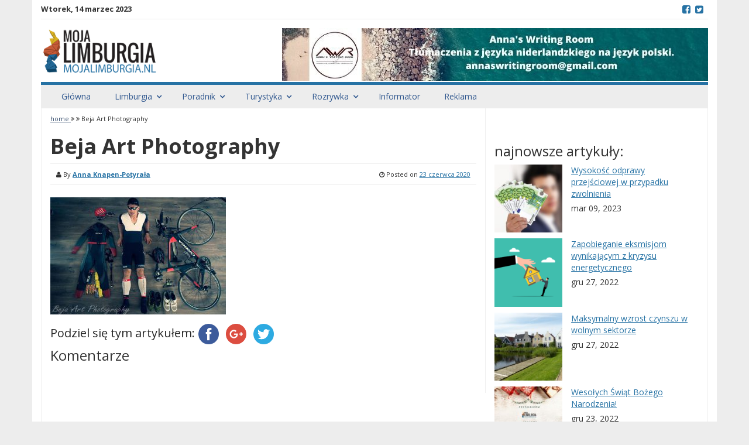

--- FILE ---
content_type: text/html; charset=UTF-8
request_url: https://mojalimburgia.nl/adrian-kostera-ukonczyl-najdluzszy-duathlon-na-swiecie/73187690_1019406411732532_6571644707019948032_n/
body_size: 12313
content:
<!DOCTYPE html>
<html lang="pl-PL"
xmlns:fb="http://ogp.me/ns/fb#">
<head>
<meta charset="UTF-8">
<meta name="viewport" content="width=device-width, initial-scale=1">
<link rel="profile" href="http://gmpg.org/xfn/11">
<link rel="pingback" href="https://mojalimburgia.nl/xmlrpc.php">
<meta name='robots' content='index, follow, max-image-preview:large, max-snippet:-1, max-video-preview:-1' />
<!-- This site is optimized with the Yoast SEO plugin v20.2.1 - https://yoast.com/wordpress/plugins/seo/ -->
<title>Beja Art Photography - Moja Limburgia</title>
<link rel="canonical" href="https://mojalimburgia.nl/adrian-kostera-ukonczyl-najdluzszy-duathlon-na-swiecie/73187690_1019406411732532_6571644707019948032_n/" />
<meta property="og:locale" content="pl_PL" />
<meta property="og:type" content="article" />
<meta property="og:title" content="Beja Art Photography - Moja Limburgia" />
<meta property="og:description" content="Adrian Kostera. Foto: Beja Art Photography" />
<meta property="og:url" content="https://mojalimburgia.nl/adrian-kostera-ukonczyl-najdluzszy-duathlon-na-swiecie/73187690_1019406411732532_6571644707019948032_n/" />
<meta property="og:site_name" content="Moja Limburgia" />
<meta property="article:publisher" content="https://www.facebook.com/MojaLimburgia/" />
<meta property="article:modified_time" content="2020-06-23T10:27:57+00:00" />
<meta property="og:image" content="https://mojalimburgia.nl/adrian-kostera-ukonczyl-najdluzszy-duathlon-na-swiecie/73187690_1019406411732532_6571644707019948032_n" />
<meta property="og:image:width" content="960" />
<meta property="og:image:height" content="640" />
<meta property="og:image:type" content="image/jpeg" />
<meta name="twitter:card" content="summary_large_image" />
<meta name="twitter:site" content="@mojalimburgia" />
<script type="application/ld+json" class="yoast-schema-graph">{"@context":"https://schema.org","@graph":[{"@type":"WebPage","@id":"https://mojalimburgia.nl/adrian-kostera-ukonczyl-najdluzszy-duathlon-na-swiecie/73187690_1019406411732532_6571644707019948032_n/","url":"https://mojalimburgia.nl/adrian-kostera-ukonczyl-najdluzszy-duathlon-na-swiecie/73187690_1019406411732532_6571644707019948032_n/","name":"Beja Art Photography - Moja Limburgia","isPartOf":{"@id":"https://mojalimburgia.nl/#website"},"primaryImageOfPage":{"@id":"https://mojalimburgia.nl/adrian-kostera-ukonczyl-najdluzszy-duathlon-na-swiecie/73187690_1019406411732532_6571644707019948032_n/#primaryimage"},"image":{"@id":"https://mojalimburgia.nl/adrian-kostera-ukonczyl-najdluzszy-duathlon-na-swiecie/73187690_1019406411732532_6571644707019948032_n/#primaryimage"},"thumbnailUrl":"https://mojalimburgia.nl/wp-content/uploads/2020/06/73187690_1019406411732532_6571644707019948032_n.jpg","datePublished":"2020-06-23T10:27:20+00:00","dateModified":"2020-06-23T10:27:57+00:00","breadcrumb":{"@id":"https://mojalimburgia.nl/adrian-kostera-ukonczyl-najdluzszy-duathlon-na-swiecie/73187690_1019406411732532_6571644707019948032_n/#breadcrumb"},"inLanguage":"pl-PL","potentialAction":[{"@type":"ReadAction","target":["https://mojalimburgia.nl/adrian-kostera-ukonczyl-najdluzszy-duathlon-na-swiecie/73187690_1019406411732532_6571644707019948032_n/"]}]},{"@type":"ImageObject","inLanguage":"pl-PL","@id":"https://mojalimburgia.nl/adrian-kostera-ukonczyl-najdluzszy-duathlon-na-swiecie/73187690_1019406411732532_6571644707019948032_n/#primaryimage","url":"https://mojalimburgia.nl/wp-content/uploads/2020/06/73187690_1019406411732532_6571644707019948032_n.jpg","contentUrl":"https://mojalimburgia.nl/wp-content/uploads/2020/06/73187690_1019406411732532_6571644707019948032_n.jpg","width":960,"height":640,"caption":"Adrian Kostera. Foto: Beja Art Photography"},{"@type":"BreadcrumbList","@id":"https://mojalimburgia.nl/adrian-kostera-ukonczyl-najdluzszy-duathlon-na-swiecie/73187690_1019406411732532_6571644707019948032_n/#breadcrumb","itemListElement":[{"@type":"ListItem","position":1,"name":"Strona główna","item":"https://mojalimburgia.nl/"},{"@type":"ListItem","position":2,"name":"Adrian Kostera ukończył najdłuższy duathlon na świecie","item":"https://mojalimburgia.nl/adrian-kostera-ukonczyl-najdluzszy-duathlon-na-swiecie/"},{"@type":"ListItem","position":3,"name":"Beja Art Photography"}]},{"@type":"WebSite","@id":"https://mojalimburgia.nl/#website","url":"https://mojalimburgia.nl/","name":"Moja Limburgia","description":"Polska strona Limburgii","publisher":{"@id":"https://mojalimburgia.nl/#organization"},"potentialAction":[{"@type":"SearchAction","target":{"@type":"EntryPoint","urlTemplate":"https://mojalimburgia.nl/?s={search_term_string}"},"query-input":"required name=search_term_string"}],"inLanguage":"pl-PL"},{"@type":"Organization","@id":"https://mojalimburgia.nl/#organization","name":"Moja Limburgia","url":"https://mojalimburgia.nl/","logo":{"@type":"ImageObject","inLanguage":"pl-PL","@id":"https://mojalimburgia.nl/#/schema/logo/image/","url":"https://mojalimburgia.nl/wp-content/uploads/2017/12/limburgiaLogo.png","contentUrl":"https://mojalimburgia.nl/wp-content/uploads/2017/12/limburgiaLogo.png","width":240,"height":92,"caption":"Moja Limburgia"},"image":{"@id":"https://mojalimburgia.nl/#/schema/logo/image/"},"sameAs":["https://www.facebook.com/MojaLimburgia/","https://twitter.com/mojalimburgia"]}]}</script>
<!-- / Yoast SEO plugin. -->
<link rel='dns-prefetch' href='//ws.sharethis.com' />
<link rel='dns-prefetch' href='//fonts.googleapis.com' />
<link rel="alternate" type="application/rss+xml" title="Moja Limburgia &raquo; Kanał z wpisami" href="https://mojalimburgia.nl/feed/" />
<link rel="alternate" type="application/rss+xml" title="Moja Limburgia &raquo; Kanał z komentarzami" href="https://mojalimburgia.nl/comments/feed/" />
<!-- This site uses the Google Analytics by MonsterInsights plugin v8.12.1 - Using Analytics tracking - https://www.monsterinsights.com/ -->
<script
src="//www.googletagmanager.com/gtag/js?id=UA-152852604-1"  data-cfasync="false" data-wpfc-render="false" type="text/javascript" async></script>
<script data-cfasync="false" data-wpfc-render="false" type="text/javascript">
var mi_version = '8.12.1';
var mi_track_user = true;
var mi_no_track_reason = '';
var disableStrs = [
'ga-disable-UA-152852604-1',
];
/* Function to detect opted out users */
function __gtagTrackerIsOptedOut() {
for (var index = 0; index < disableStrs.length; index++) {
if (document.cookie.indexOf(disableStrs[index] + '=true') > -1) {
return true;
}
}
return false;
}
/* Disable tracking if the opt-out cookie exists. */
if (__gtagTrackerIsOptedOut()) {
for (var index = 0; index < disableStrs.length; index++) {
window[disableStrs[index]] = true;
}
}
/* Opt-out function */
function __gtagTrackerOptout() {
for (var index = 0; index < disableStrs.length; index++) {
document.cookie = disableStrs[index] + '=true; expires=Thu, 31 Dec 2099 23:59:59 UTC; path=/';
window[disableStrs[index]] = true;
}
}
if ('undefined' === typeof gaOptout) {
function gaOptout() {
__gtagTrackerOptout();
}
}
window.dataLayer = window.dataLayer || [];
window.MonsterInsightsDualTracker = {
helpers: {},
trackers: {},
};
if (mi_track_user) {
function __gtagDataLayer() {
dataLayer.push(arguments);
}
function __gtagTracker(type, name, parameters) {
if (!parameters) {
parameters = {};
}
if (parameters.send_to) {
__gtagDataLayer.apply(null, arguments);
return;
}
if (type === 'event') {
parameters.send_to = monsterinsights_frontend.ua;
__gtagDataLayer(type, name, parameters);
} else {
__gtagDataLayer.apply(null, arguments);
}
}
__gtagTracker('js', new Date());
__gtagTracker('set', {
'developer_id.dZGIzZG': true,
});
__gtagTracker('config', 'UA-152852604-1', {"forceSSL":"true"} );
window.gtag = __gtagTracker;										(function () {
/* https://developers.google.com/analytics/devguides/collection/analyticsjs/ */
/* ga and __gaTracker compatibility shim. */
var noopfn = function () {
return null;
};
var newtracker = function () {
return new Tracker();
};
var Tracker = function () {
return null;
};
var p = Tracker.prototype;
p.get = noopfn;
p.set = noopfn;
p.send = function () {
var args = Array.prototype.slice.call(arguments);
args.unshift('send');
__gaTracker.apply(null, args);
};
var __gaTracker = function () {
var len = arguments.length;
if (len === 0) {
return;
}
var f = arguments[len - 1];
if (typeof f !== 'object' || f === null || typeof f.hitCallback !== 'function') {
if ('send' === arguments[0]) {
var hitConverted, hitObject = false, action;
if ('event' === arguments[1]) {
if ('undefined' !== typeof arguments[3]) {
hitObject = {
'eventAction': arguments[3],
'eventCategory': arguments[2],
'eventLabel': arguments[4],
'value': arguments[5] ? arguments[5] : 1,
}
}
}
if ('pageview' === arguments[1]) {
if ('undefined' !== typeof arguments[2]) {
hitObject = {
'eventAction': 'page_view',
'page_path': arguments[2],
}
}
}
if (typeof arguments[2] === 'object') {
hitObject = arguments[2];
}
if (typeof arguments[5] === 'object') {
Object.assign(hitObject, arguments[5]);
}
if ('undefined' !== typeof arguments[1].hitType) {
hitObject = arguments[1];
if ('pageview' === hitObject.hitType) {
hitObject.eventAction = 'page_view';
}
}
if (hitObject) {
action = 'timing' === arguments[1].hitType ? 'timing_complete' : hitObject.eventAction;
hitConverted = mapArgs(hitObject);
__gtagTracker('event', action, hitConverted);
}
}
return;
}
function mapArgs(args) {
var arg, hit = {};
var gaMap = {
'eventCategory': 'event_category',
'eventAction': 'event_action',
'eventLabel': 'event_label',
'eventValue': 'event_value',
'nonInteraction': 'non_interaction',
'timingCategory': 'event_category',
'timingVar': 'name',
'timingValue': 'value',
'timingLabel': 'event_label',
'page': 'page_path',
'location': 'page_location',
'title': 'page_title',
};
for (arg in args) {
if (!(!args.hasOwnProperty(arg) || !gaMap.hasOwnProperty(arg))) {
hit[gaMap[arg]] = args[arg];
} else {
hit[arg] = args[arg];
}
}
return hit;
}
try {
f.hitCallback();
} catch (ex) {
}
};
__gaTracker.create = newtracker;
__gaTracker.getByName = newtracker;
__gaTracker.getAll = function () {
return [];
};
__gaTracker.remove = noopfn;
__gaTracker.loaded = true;
window['__gaTracker'] = __gaTracker;
})();
} else {
console.log("");
(function () {
function __gtagTracker() {
return null;
}
window['__gtagTracker'] = __gtagTracker;
window['gtag'] = __gtagTracker;
})();
}
</script>
<!-- / Google Analytics by MonsterInsights -->
<script type="text/javascript">
window._wpemojiSettings = {"baseUrl":"https:\/\/s.w.org\/images\/core\/emoji\/14.0.0\/72x72\/","ext":".png","svgUrl":"https:\/\/s.w.org\/images\/core\/emoji\/14.0.0\/svg\/","svgExt":".svg","source":{"concatemoji":"https:\/\/mojalimburgia.nl\/wp-includes\/js\/wp-emoji-release.min.js?ver=6.1.1"}};
/*! This file is auto-generated */
!function(e,a,t){var n,r,o,i=a.createElement("canvas"),p=i.getContext&&i.getContext("2d");function s(e,t){var a=String.fromCharCode,e=(p.clearRect(0,0,i.width,i.height),p.fillText(a.apply(this,e),0,0),i.toDataURL());return p.clearRect(0,0,i.width,i.height),p.fillText(a.apply(this,t),0,0),e===i.toDataURL()}function c(e){var t=a.createElement("script");t.src=e,t.defer=t.type="text/javascript",a.getElementsByTagName("head")[0].appendChild(t)}for(o=Array("flag","emoji"),t.supports={everything:!0,everythingExceptFlag:!0},r=0;r<o.length;r++)t.supports[o[r]]=function(e){if(p&&p.fillText)switch(p.textBaseline="top",p.font="600 32px Arial",e){case"flag":return s([127987,65039,8205,9895,65039],[127987,65039,8203,9895,65039])?!1:!s([55356,56826,55356,56819],[55356,56826,8203,55356,56819])&&!s([55356,57332,56128,56423,56128,56418,56128,56421,56128,56430,56128,56423,56128,56447],[55356,57332,8203,56128,56423,8203,56128,56418,8203,56128,56421,8203,56128,56430,8203,56128,56423,8203,56128,56447]);case"emoji":return!s([129777,127995,8205,129778,127999],[129777,127995,8203,129778,127999])}return!1}(o[r]),t.supports.everything=t.supports.everything&&t.supports[o[r]],"flag"!==o[r]&&(t.supports.everythingExceptFlag=t.supports.everythingExceptFlag&&t.supports[o[r]]);t.supports.everythingExceptFlag=t.supports.everythingExceptFlag&&!t.supports.flag,t.DOMReady=!1,t.readyCallback=function(){t.DOMReady=!0},t.supports.everything||(n=function(){t.readyCallback()},a.addEventListener?(a.addEventListener("DOMContentLoaded",n,!1),e.addEventListener("load",n,!1)):(e.attachEvent("onload",n),a.attachEvent("onreadystatechange",function(){"complete"===a.readyState&&t.readyCallback()})),(e=t.source||{}).concatemoji?c(e.concatemoji):e.wpemoji&&e.twemoji&&(c(e.twemoji),c(e.wpemoji)))}(window,document,window._wpemojiSettings);
</script>
<!-- mojalimburgia.nl is managing ads with Advanced Ads --><script data-wpfc-render="false" id="mojal-ready">
window.advanced_ads_ready=function(e,a){a=a||"complete";var d=function(e){return"interactive"===a?"loading"!==e:"complete"===e};d(document.readyState)?e():document.addEventListener("readystatechange",(function(a){d(a.target.readyState)&&e()}),{once:"interactive"===a})},window.advanced_ads_ready_queue=window.advanced_ads_ready_queue||[];		</script>
<style type="text/css">
img.wp-smiley,
img.emoji {
display: inline !important;
border: none !important;
box-shadow: none !important;
height: 1em !important;
width: 1em !important;
margin: 0 0.07em !important;
vertical-align: -0.1em !important;
background: none !important;
padding: 0 !important;
}
</style>
<!-- <link rel='stylesheet' id='wp-block-library-css' href='https://mojalimburgia.nl/wp-includes/css/dist/block-library/style.min.css?ver=6.1.1' type='text/css' media='all' /> -->
<!-- <link rel='stylesheet' id='classic-theme-styles-css' href='https://mojalimburgia.nl/wp-includes/css/classic-themes.min.css?ver=1' type='text/css' media='all' /> -->
<link rel="stylesheet" type="text/css" href="//mojalimburgia.nl/wp-content/cache/wpfc-minified/lkyfccd9/c3y65.css" media="all"/>
<style id='global-styles-inline-css' type='text/css'>
body{--wp--preset--color--black: #000000;--wp--preset--color--cyan-bluish-gray: #abb8c3;--wp--preset--color--white: #ffffff;--wp--preset--color--pale-pink: #f78da7;--wp--preset--color--vivid-red: #cf2e2e;--wp--preset--color--luminous-vivid-orange: #ff6900;--wp--preset--color--luminous-vivid-amber: #fcb900;--wp--preset--color--light-green-cyan: #7bdcb5;--wp--preset--color--vivid-green-cyan: #00d084;--wp--preset--color--pale-cyan-blue: #8ed1fc;--wp--preset--color--vivid-cyan-blue: #0693e3;--wp--preset--color--vivid-purple: #9b51e0;--wp--preset--gradient--vivid-cyan-blue-to-vivid-purple: linear-gradient(135deg,rgba(6,147,227,1) 0%,rgb(155,81,224) 100%);--wp--preset--gradient--light-green-cyan-to-vivid-green-cyan: linear-gradient(135deg,rgb(122,220,180) 0%,rgb(0,208,130) 100%);--wp--preset--gradient--luminous-vivid-amber-to-luminous-vivid-orange: linear-gradient(135deg,rgba(252,185,0,1) 0%,rgba(255,105,0,1) 100%);--wp--preset--gradient--luminous-vivid-orange-to-vivid-red: linear-gradient(135deg,rgba(255,105,0,1) 0%,rgb(207,46,46) 100%);--wp--preset--gradient--very-light-gray-to-cyan-bluish-gray: linear-gradient(135deg,rgb(238,238,238) 0%,rgb(169,184,195) 100%);--wp--preset--gradient--cool-to-warm-spectrum: linear-gradient(135deg,rgb(74,234,220) 0%,rgb(151,120,209) 20%,rgb(207,42,186) 40%,rgb(238,44,130) 60%,rgb(251,105,98) 80%,rgb(254,248,76) 100%);--wp--preset--gradient--blush-light-purple: linear-gradient(135deg,rgb(255,206,236) 0%,rgb(152,150,240) 100%);--wp--preset--gradient--blush-bordeaux: linear-gradient(135deg,rgb(254,205,165) 0%,rgb(254,45,45) 50%,rgb(107,0,62) 100%);--wp--preset--gradient--luminous-dusk: linear-gradient(135deg,rgb(255,203,112) 0%,rgb(199,81,192) 50%,rgb(65,88,208) 100%);--wp--preset--gradient--pale-ocean: linear-gradient(135deg,rgb(255,245,203) 0%,rgb(182,227,212) 50%,rgb(51,167,181) 100%);--wp--preset--gradient--electric-grass: linear-gradient(135deg,rgb(202,248,128) 0%,rgb(113,206,126) 100%);--wp--preset--gradient--midnight: linear-gradient(135deg,rgb(2,3,129) 0%,rgb(40,116,252) 100%);--wp--preset--duotone--dark-grayscale: url('#wp-duotone-dark-grayscale');--wp--preset--duotone--grayscale: url('#wp-duotone-grayscale');--wp--preset--duotone--purple-yellow: url('#wp-duotone-purple-yellow');--wp--preset--duotone--blue-red: url('#wp-duotone-blue-red');--wp--preset--duotone--midnight: url('#wp-duotone-midnight');--wp--preset--duotone--magenta-yellow: url('#wp-duotone-magenta-yellow');--wp--preset--duotone--purple-green: url('#wp-duotone-purple-green');--wp--preset--duotone--blue-orange: url('#wp-duotone-blue-orange');--wp--preset--font-size--small: 13px;--wp--preset--font-size--medium: 20px;--wp--preset--font-size--large: 36px;--wp--preset--font-size--x-large: 42px;--wp--preset--spacing--20: 0.44rem;--wp--preset--spacing--30: 0.67rem;--wp--preset--spacing--40: 1rem;--wp--preset--spacing--50: 1.5rem;--wp--preset--spacing--60: 2.25rem;--wp--preset--spacing--70: 3.38rem;--wp--preset--spacing--80: 5.06rem;}:where(.is-layout-flex){gap: 0.5em;}body .is-layout-flow > .alignleft{float: left;margin-inline-start: 0;margin-inline-end: 2em;}body .is-layout-flow > .alignright{float: right;margin-inline-start: 2em;margin-inline-end: 0;}body .is-layout-flow > .aligncenter{margin-left: auto !important;margin-right: auto !important;}body .is-layout-constrained > .alignleft{float: left;margin-inline-start: 0;margin-inline-end: 2em;}body .is-layout-constrained > .alignright{float: right;margin-inline-start: 2em;margin-inline-end: 0;}body .is-layout-constrained > .aligncenter{margin-left: auto !important;margin-right: auto !important;}body .is-layout-constrained > :where(:not(.alignleft):not(.alignright):not(.alignfull)){max-width: var(--wp--style--global--content-size);margin-left: auto !important;margin-right: auto !important;}body .is-layout-constrained > .alignwide{max-width: var(--wp--style--global--wide-size);}body .is-layout-flex{display: flex;}body .is-layout-flex{flex-wrap: wrap;align-items: center;}body .is-layout-flex > *{margin: 0;}:where(.wp-block-columns.is-layout-flex){gap: 2em;}.has-black-color{color: var(--wp--preset--color--black) !important;}.has-cyan-bluish-gray-color{color: var(--wp--preset--color--cyan-bluish-gray) !important;}.has-white-color{color: var(--wp--preset--color--white) !important;}.has-pale-pink-color{color: var(--wp--preset--color--pale-pink) !important;}.has-vivid-red-color{color: var(--wp--preset--color--vivid-red) !important;}.has-luminous-vivid-orange-color{color: var(--wp--preset--color--luminous-vivid-orange) !important;}.has-luminous-vivid-amber-color{color: var(--wp--preset--color--luminous-vivid-amber) !important;}.has-light-green-cyan-color{color: var(--wp--preset--color--light-green-cyan) !important;}.has-vivid-green-cyan-color{color: var(--wp--preset--color--vivid-green-cyan) !important;}.has-pale-cyan-blue-color{color: var(--wp--preset--color--pale-cyan-blue) !important;}.has-vivid-cyan-blue-color{color: var(--wp--preset--color--vivid-cyan-blue) !important;}.has-vivid-purple-color{color: var(--wp--preset--color--vivid-purple) !important;}.has-black-background-color{background-color: var(--wp--preset--color--black) !important;}.has-cyan-bluish-gray-background-color{background-color: var(--wp--preset--color--cyan-bluish-gray) !important;}.has-white-background-color{background-color: var(--wp--preset--color--white) !important;}.has-pale-pink-background-color{background-color: var(--wp--preset--color--pale-pink) !important;}.has-vivid-red-background-color{background-color: var(--wp--preset--color--vivid-red) !important;}.has-luminous-vivid-orange-background-color{background-color: var(--wp--preset--color--luminous-vivid-orange) !important;}.has-luminous-vivid-amber-background-color{background-color: var(--wp--preset--color--luminous-vivid-amber) !important;}.has-light-green-cyan-background-color{background-color: var(--wp--preset--color--light-green-cyan) !important;}.has-vivid-green-cyan-background-color{background-color: var(--wp--preset--color--vivid-green-cyan) !important;}.has-pale-cyan-blue-background-color{background-color: var(--wp--preset--color--pale-cyan-blue) !important;}.has-vivid-cyan-blue-background-color{background-color: var(--wp--preset--color--vivid-cyan-blue) !important;}.has-vivid-purple-background-color{background-color: var(--wp--preset--color--vivid-purple) !important;}.has-black-border-color{border-color: var(--wp--preset--color--black) !important;}.has-cyan-bluish-gray-border-color{border-color: var(--wp--preset--color--cyan-bluish-gray) !important;}.has-white-border-color{border-color: var(--wp--preset--color--white) !important;}.has-pale-pink-border-color{border-color: var(--wp--preset--color--pale-pink) !important;}.has-vivid-red-border-color{border-color: var(--wp--preset--color--vivid-red) !important;}.has-luminous-vivid-orange-border-color{border-color: var(--wp--preset--color--luminous-vivid-orange) !important;}.has-luminous-vivid-amber-border-color{border-color: var(--wp--preset--color--luminous-vivid-amber) !important;}.has-light-green-cyan-border-color{border-color: var(--wp--preset--color--light-green-cyan) !important;}.has-vivid-green-cyan-border-color{border-color: var(--wp--preset--color--vivid-green-cyan) !important;}.has-pale-cyan-blue-border-color{border-color: var(--wp--preset--color--pale-cyan-blue) !important;}.has-vivid-cyan-blue-border-color{border-color: var(--wp--preset--color--vivid-cyan-blue) !important;}.has-vivid-purple-border-color{border-color: var(--wp--preset--color--vivid-purple) !important;}.has-vivid-cyan-blue-to-vivid-purple-gradient-background{background: var(--wp--preset--gradient--vivid-cyan-blue-to-vivid-purple) !important;}.has-light-green-cyan-to-vivid-green-cyan-gradient-background{background: var(--wp--preset--gradient--light-green-cyan-to-vivid-green-cyan) !important;}.has-luminous-vivid-amber-to-luminous-vivid-orange-gradient-background{background: var(--wp--preset--gradient--luminous-vivid-amber-to-luminous-vivid-orange) !important;}.has-luminous-vivid-orange-to-vivid-red-gradient-background{background: var(--wp--preset--gradient--luminous-vivid-orange-to-vivid-red) !important;}.has-very-light-gray-to-cyan-bluish-gray-gradient-background{background: var(--wp--preset--gradient--very-light-gray-to-cyan-bluish-gray) !important;}.has-cool-to-warm-spectrum-gradient-background{background: var(--wp--preset--gradient--cool-to-warm-spectrum) !important;}.has-blush-light-purple-gradient-background{background: var(--wp--preset--gradient--blush-light-purple) !important;}.has-blush-bordeaux-gradient-background{background: var(--wp--preset--gradient--blush-bordeaux) !important;}.has-luminous-dusk-gradient-background{background: var(--wp--preset--gradient--luminous-dusk) !important;}.has-pale-ocean-gradient-background{background: var(--wp--preset--gradient--pale-ocean) !important;}.has-electric-grass-gradient-background{background: var(--wp--preset--gradient--electric-grass) !important;}.has-midnight-gradient-background{background: var(--wp--preset--gradient--midnight) !important;}.has-small-font-size{font-size: var(--wp--preset--font-size--small) !important;}.has-medium-font-size{font-size: var(--wp--preset--font-size--medium) !important;}.has-large-font-size{font-size: var(--wp--preset--font-size--large) !important;}.has-x-large-font-size{font-size: var(--wp--preset--font-size--x-large) !important;}
.wp-block-navigation a:where(:not(.wp-element-button)){color: inherit;}
:where(.wp-block-columns.is-layout-flex){gap: 2em;}
.wp-block-pullquote{font-size: 1.5em;line-height: 1.6;}
</style>
<!-- <link rel='stylesheet' id='awesome-weather-css' href='https://mojalimburgia.nl/wp-content/plugins/awesome-weather/awesome-weather.css?ver=6.1.1' type='text/css' media='all' /> -->
<link rel="stylesheet" type="text/css" href="//mojalimburgia.nl/wp-content/cache/wpfc-minified/2engmll5/g4zrw.css" media="all"/>
<style id='awesome-weather-inline-css' type='text/css'>
.awesome-weather-wrap { font-family: 'Open Sans', sans-serif; font-weight: 400; font-size: 14px; line-height: 14px; }
</style>
<link rel='stylesheet' id='opensans-googlefont-css' href='//fonts.googleapis.com/css?family=Open+Sans%3A400&#038;ver=6.1.1' type='text/css' media='all' />
<!-- <link rel='stylesheet' id='contact-form-7-css' href='https://mojalimburgia.nl/wp-content/plugins/contact-form-7/includes/css/styles.css?ver=5.7.4' type='text/css' media='all' /> -->
<!-- <link rel='stylesheet' id='wpsl-styles-css' href='https://mojalimburgia.nl/wp-content/plugins/wp-store-locator/css/styles.min.css?ver=2.2.236' type='text/css' media='all' /> -->
<link rel="stylesheet" type="text/css" href="//mojalimburgia.nl/wp-content/cache/wpfc-minified/moz0s1cg/6kmxc.css" media="all"/>
<link rel='stylesheet' id='smart-magazine-google-font-css' href='//fonts.googleapis.com/css?family=Open+Sans%3A300%2C300i%2C400%2C400i%2C600%2C600i%2C700%2C800&#038;subset=latin-ext&#038;ver=6.1.1' type='text/css' media='all' />
<!-- <link rel='stylesheet' id='smart-magazine-bootstrap-css' href='https://mojalimburgia.nl/wp-content/themes/limburgia/assets/css/bootstrap.min.css?ver=6.1.1' type='text/css' media='all' /> -->
<!-- <link rel='stylesheet' id='smart-magazine-font-awesome-css' href='https://mojalimburgia.nl/wp-content/themes/limburgia/assets/font-awesome/css/font-awesome.min.css?ver=6.1.1' type='text/css' media='all' /> -->
<!-- <link rel='stylesheet' id='smart-magazine-superfish-css' href='https://mojalimburgia.nl/wp-content/themes/limburgia/assets/js/superfish/css/superfish.css?ver=6.1.1' type='text/css' media='all' /> -->
<!-- <link rel='stylesheet' id='smart-magazine-style-css' href='https://mojalimburgia.nl/wp-content/themes/limburgia/style.css?14&#038;ver=6.1.1' type='text/css' media='all' /> -->
<link rel="stylesheet" type="text/css" href="//mojalimburgia.nl/wp-content/cache/wpfc-minified/kqfxiosn/g4zrw.css" media="all"/>
<script src='//mojalimburgia.nl/wp-content/cache/wpfc-minified/mbu9kux3/e1800.js' type="text/javascript"></script>
<!-- <script type='text/javascript' src='https://mojalimburgia.nl/wp-content/plugins/google-analytics-for-wordpress/assets/js/frontend-gtag.min.js?ver=8.12.1' id='monsterinsights-frontend-script-js'></script> -->
<script data-cfasync="false" data-wpfc-render="false" type="text/javascript" id='monsterinsights-frontend-script-js-extra'>/* <![CDATA[ */
var monsterinsights_frontend = {"js_events_tracking":"true","download_extensions":"doc,pdf,ppt,zip,xls,docx,pptx,xlsx","inbound_paths":"[]","home_url":"https:\/\/mojalimburgia.nl","hash_tracking":"false","ua":"UA-152852604-1","v4_id":""};/* ]]> */
</script>
<script src='//mojalimburgia.nl/wp-content/cache/wpfc-minified/deffhp4z/e1800.js' type="text/javascript"></script>
<!-- <script type='text/javascript' src='https://mojalimburgia.nl/wp-includes/js/jquery/jquery.min.js?ver=3.6.1' id='jquery-core-js'></script> -->
<!-- <script type='text/javascript' src='https://mojalimburgia.nl/wp-includes/js/jquery/jquery-migrate.min.js?ver=3.3.2' id='jquery-migrate-js'></script> -->
<script id='st_insights_js' type='text/javascript' src='https://ws.sharethis.com/button/st_insights.js?publisher=4d48b7c5-0ae3-43d4-bfbe-3ff8c17a8ae6&#038;product=simpleshare&#038;ver=8.4.6' id='ssba-sharethis-js'></script>
<script src='//mojalimburgia.nl/wp-content/cache/wpfc-minified/r545qvz/g4zrw.js' type="text/javascript"></script>
<!-- <script type='text/javascript' src='https://mojalimburgia.nl/wp-content/themes/limburgia/assets/js/modernizr.custom.js?ver=20150615' id='smart-magazine-modernizr-js'></script> -->
<!-- <script type='text/javascript' src='https://mojalimburgia.nl/wp-content/themes/limburgia/assets/js/jquery.easing.js?ver=20150615' id='smart-magazine-easing-js'></script> -->
<!-- <script type='text/javascript' src='https://mojalimburgia.nl/wp-content/themes/limburgia/assets/js/jquery.hoverIntent.js?ver=20150615' id='smart-magazine-hoverIntent-js'></script> -->
<!-- <script type='text/javascript' src='https://mojalimburgia.nl/wp-content/themes/limburgia/assets/js/superfish/js/superfish.js?ver=20150615' id='smart-magazine-superfish-js'></script> -->
<!-- <script type='text/javascript' src='https://mojalimburgia.nl/wp-content/themes/limburgia/assets/js/script.js?ver=20150615' id='smart-magazine-script-js'></script> -->
<link rel="https://api.w.org/" href="https://mojalimburgia.nl/wp-json/" /><link rel="alternate" type="application/json" href="https://mojalimburgia.nl/wp-json/wp/v2/media/2957" /><link rel="EditURI" type="application/rsd+xml" title="RSD" href="https://mojalimburgia.nl/xmlrpc.php?rsd" />
<link rel="wlwmanifest" type="application/wlwmanifest+xml" href="https://mojalimburgia.nl/wp-includes/wlwmanifest.xml" />
<meta name="generator" content="WordPress 6.1.1" />
<link rel='shortlink' href='https://mojalimburgia.nl/?p=2957' />
<link rel="alternate" type="application/json+oembed" href="https://mojalimburgia.nl/wp-json/oembed/1.0/embed?url=https%3A%2F%2Fmojalimburgia.nl%2Fadrian-kostera-ukonczyl-najdluzszy-duathlon-na-swiecie%2F73187690_1019406411732532_6571644707019948032_n%2F" />
<link rel="alternate" type="text/xml+oembed" href="https://mojalimburgia.nl/wp-json/oembed/1.0/embed?url=https%3A%2F%2Fmojalimburgia.nl%2Fadrian-kostera-ukonczyl-najdluzszy-duathlon-na-swiecie%2F73187690_1019406411732532_6571644707019948032_n%2F&#038;format=xml" />
<meta property="fb:app_id" content="154274231862985"/>  <style type="text/css">
.main_nav, .main_nav .sf-menu .sub-menu{    border-top: 5px solid #2672a4;}
.main_nav .sf-menu .sub-menu:before{
border-bottom-color: #2672a4;
}
.byline .cat-links a, .gum_post_data ul li.cat, .gum_post_block_meta ul li.cat, .gum_post_block_meta ul li.cat{
background: #2672a4;
color: #111111;
}
.gum_post_data ul li.cat a, .gum_post_block_meta ul li.cat a, .gum_post_block_meta ul li.cat a{
color: #111111;
}
</style>
<style type="text/css">.wpa-field--website_address, .adverts-field-name-website_address { display: none !important }</style><link rel="icon" href="https://mojalimburgia.nl/wp-content/uploads/2017/01/cropped-ico-150x150.png" sizes="32x32" />
<link rel="icon" href="https://mojalimburgia.nl/wp-content/uploads/2017/01/cropped-ico-300x300.png" sizes="192x192" />
<link rel="apple-touch-icon" href="https://mojalimburgia.nl/wp-content/uploads/2017/01/cropped-ico-300x300.png" />
<meta name="msapplication-TileImage" content="https://mojalimburgia.nl/wp-content/uploads/2017/01/cropped-ico-300x300.png" />
</head>
<body class="attachment attachment-template-default single single-attachment postid-2957 attachmentid-2957 attachment-jpeg aa-prefix-mojal-">
<header class="main-header">
<div class="container">
<div class="top_bar">
<nav class="top_nav col-sm-8 hidden-xs">
<div class="topdate">wtorek, 14 marzec 2023</div>
<div id="top-menu" class="sf-menu"><ul>
<li class="page_item page-item-2280"><a href="https://mojalimburgia.nl/reklama-na-portalu-moja-limburgia/">#2280 (bez tytułu)</a></li>
<li class="page_item page-item-1399"><a href="https://mojalimburgia.nl/account/">Account</a></li>
<li class="page_item page-item-1516"><a href="https://mojalimburgia.nl/annas-writing-room-main/">Anna&#8217;s Writing Room</a></li>
<li class="page_item page-item-1435"><a href="https://mojalimburgia.nl/cennik-ogloszen/">Cennik ogłoszeń</a></li>
<li class="page_item page-item-1536"><a href="https://mojalimburgia.nl/annas-writing-room-contact-kontakt/">Contact/Kontakt</a></li>
<li class="page_item page-item-462"><a href="https://mojalimburgia.nl/cookies/">Cookies</a></li>
<li class="page_item page-item-1390"><a href="https://mojalimburgia.nl/dodaj-ogloszenie-plaats-advertentie/">Dodaj ogłoszenie/Plaats advertentie</a></li>
<li class="page_item page-item-777"><a href="https://mojalimburgia.nl/informator/">Informator</a></li>
<li class="page_item page-item-455"><a href="https://mojalimburgia.nl/kontakt/">Kontakt</a></li>
<li class="page_item page-item-1439"><a href="https://mojalimburgia.nl/login-customizer/">Login Customizer</a></li>
<li class="page_item page-item-453"><a href="https://mojalimburgia.nl/o-nas/">O nas</a></li>
<li class="page_item page-item-1528"><a href="https://mojalimburgia.nl/annas-writing-room-offerte-oferta/">Offerte/Oferta</a></li>
<li class="page_item page-item-257 page_item_has_children"><a href="https://mojalimburgia.nl/ogloszenia-advertenties/">Ogłoszenia/Advertenties</a>
<ul class='children'>
<li class="page_item page-item-258"><a href="https://mojalimburgia.nl/ogloszenia-advertenties/add/">Dodaj ogłoszenie/Plaats advertentie</a></li>
<li class="page_item page-item-259"><a href="https://mojalimburgia.nl/ogloszenia-advertenties/twoje-ogloszenia-uw-advertenties/">Twoje ogłoszenia/Uw advertenties</a></li>
</ul>
</li>
<li class="page_item page-item-151 page_item_has_children"><a href="https://mojalimburgia.nl/ogloszeniaadvertenties/">Ogłoszenia/Advertenties</a>
<ul class='children'>
<li class="page_item page-item-155"><a href="https://mojalimburgia.nl/ogloszeniaadvertenties/dodaj-ogloszenieplaats-advertentie/">Dodaj ogłoszenie/Plaats advertentie</a></li>
<li class="page_item page-item-154"><a href="https://mojalimburgia.nl/ogloszeniaadvertenties/edytuj-ogloszenie/">edytuj ogłoszenie</a></li>
<li class="page_item page-item-153"><a href="https://mojalimburgia.nl/ogloszeniaadvertenties/odpowiedz-na-ogloszenie/">odpowiedz na ogłoszenie</a></li>
</ul>
</li>
<li class="page_item page-item-1526"><a href="https://mojalimburgia.nl/annas-writing-room-over-firma-o-firmie/">Over firma/O firmie</a></li>
<li class="page_item page-item-1522"><a href="https://mojalimburgia.nl/annas-writing-room-over-mij-o-mnie/">Over mij/O mnie</a></li>
<li class="page_item page-item-284"><a href="https://mojalimburgia.nl/polityka-prywatnosci/">Polityka prywatności/Privacybeleid</a></li>
<li class="page_item page-item-460"><a href="https://mojalimburgia.nl/projekt-i-realizacja/">Projekt i realizacja</a></li>
<li class="page_item page-item-182"><a href="https://mojalimburgia.nl/redakcja/">Redakcja</a></li>
<li class="page_item page-item-464"><a href="https://mojalimburgia.nl/regulamin/">Regulamin portalu</a></li>
<li class="page_item page-item-184"><a href="https://mojalimburgia.nl/reklama/">Reklama</a></li>
<li class="page_item page-item-6"><a href="https://mojalimburgia.nl/">Strona główna</a></li>
<li class="page_item page-item-1531"><a href="https://mojalimburgia.nl/annas-writing-room-tarieven-cennik/">Tarieven/Cennik</a></li>
<li class="page_item page-item-457"><a href="https://mojalimburgia.nl/wspolpraca/">Współpraca</a></li>
<li class="page_item page-item-278"><a href="https://mojalimburgia.nl/wylaczenie-odpowiedzialnosci/">Wyłączenie odpowiedzialności/Disclaimer</a></li>
<li class="page_item page-item-1593"><a href="https://mojalimburgia.nl/zglaszanie-naduzyc-misbruik-melden/">Zgłaszanie nadużyć/Misbruik melden</a></li>
</ul></div>
</nav>
<nav class="social col-sm-4">
<ul>
<li class="facebook"><a target="_blank" href="https://www.facebook.com/MojaLimburgia/"><i class="fa fa-facebook-square"></i></a></li><li class="twitter"><a target="_blank" href="https://twitter.com/mojalimburgia"><i class="fa fa-twitter-square"></i></a></li>          </ul>
</nav>
<div class="clearfix"></div>
</div>
<!-- top_bar -->
</div>
<!-- container -->
<div class="clearfix"></div>
<div class="container">
<div class="logo">
<a href="https://mojalimburgia.nl/">
<img src="https://mojalimburgia.nl/wp-content/uploads/2017/12/limburgiaLogo.png" alt="" />			</a>
</div>
<div id="ad_con_h"><a href="https://mojalimburgia.nl/annas-writing-room-main/"><img src="https://mojalimburgia.nl/wp-content/uploads/2020/01/reklama-AWR.jpg" alt=""  width="728" height="90"   /></a>            </div>
</div><!-- container -->
</header>
<div class="nav_wrapper clearfix">
<div class="container">
<nav class="main_nav">
<a id="menu-icon" class="visible-xs mob_menu" href="#"><i class="fa fa-bars"></i></a>
<div class="menu-top-container"><ul id="primary-menu" class="sf-menu"><li id="menu-item-8" class="menu-item menu-item-type-post_type menu-item-object-page menu-item-home menu-item-8"><a href="https://mojalimburgia.nl/">Główna</a></li>
<li id="menu-item-12" class="menu-item menu-item-type-taxonomy menu-item-object-category menu-item-has-children menu-item-12"><a href="https://mojalimburgia.nl/category/artykuly/limburgia/">Limburgia</a>
<ul class="sub-menu">
<li id="menu-item-9" class="menu-item menu-item-type-taxonomy menu-item-object-category menu-item-9"><a href="https://mojalimburgia.nl/category/w-mediach/">W mediach</a></li>
<li id="menu-item-20" class="menu-item menu-item-type-taxonomy menu-item-object-category menu-item-20"><a href="https://mojalimburgia.nl/category/artykuly/limburgia/historia-limburgii/">Historia Limburgii</a></li>
<li id="menu-item-21" class="menu-item menu-item-type-taxonomy menu-item-object-category menu-item-21"><a href="https://mojalimburgia.nl/category/artykuly/limburgia/polacy-w-limburgii/">Polacy w Limburgii</a></li>
</ul>
</li>
<li id="menu-item-10" class="menu-item menu-item-type-taxonomy menu-item-object-category menu-item-has-children menu-item-10"><a href="https://mojalimburgia.nl/category/artykuly/poradnik/">Poradnik</a>
<ul class="sub-menu">
<li id="menu-item-26" class="menu-item menu-item-type-taxonomy menu-item-object-category menu-item-26"><a href="https://mojalimburgia.nl/category/artykuly/poradnik/praca/">praca</a></li>
<li id="menu-item-29" class="menu-item menu-item-type-taxonomy menu-item-object-category menu-item-29"><a href="https://mojalimburgia.nl/category/artykuly/poradnik/zycie-w-nl/">życie w NL</a></li>
<li id="menu-item-25" class="menu-item menu-item-type-taxonomy menu-item-object-category menu-item-25"><a href="https://mojalimburgia.nl/category/artykuly/poradnik/ekonomia/">ekonomia</a></li>
<li id="menu-item-27" class="menu-item menu-item-type-taxonomy menu-item-object-category menu-item-27"><a href="https://mojalimburgia.nl/category/artykuly/poradnik/prawo/">prawo</a></li>
<li id="menu-item-24" class="menu-item menu-item-type-taxonomy menu-item-object-category menu-item-24"><a href="https://mojalimburgia.nl/category/artykuly/poradnik/edukacja/">edukacja</a></li>
<li id="menu-item-28" class="menu-item menu-item-type-taxonomy menu-item-object-category menu-item-28"><a href="https://mojalimburgia.nl/category/artykuly/poradnik/zdrowie/">zdrowie</a></li>
<li id="menu-item-22" class="menu-item menu-item-type-taxonomy menu-item-object-category menu-item-22"><a href="https://mojalimburgia.nl/category/artykuly/poradnik/ciaza-i-porod/">ciąża i poród</a></li>
<li id="menu-item-23" class="menu-item menu-item-type-taxonomy menu-item-object-category menu-item-23"><a href="https://mojalimburgia.nl/category/artykuly/poradnik/dziecko/">dziecko</a></li>
</ul>
</li>
<li id="menu-item-11" class="menu-item menu-item-type-taxonomy menu-item-object-category menu-item-has-children menu-item-11"><a href="https://mojalimburgia.nl/category/artykuly/turystyka/">Turystyka</a>
<ul class="sub-menu">
<li id="menu-item-36" class="menu-item menu-item-type-taxonomy menu-item-object-category menu-item-36"><a href="https://mojalimburgia.nl/category/artykuly/turystyka/limburgia-turystyka/">limburgia</a></li>
<li id="menu-item-34" class="menu-item menu-item-type-taxonomy menu-item-object-category menu-item-34"><a href="https://mojalimburgia.nl/category/artykuly/turystyka/holandia-z-dzieckiem/">Holandia z dzieckiem</a></li>
<li id="menu-item-35" class="menu-item menu-item-type-taxonomy menu-item-object-category menu-item-35"><a href="https://mojalimburgia.nl/category/artykuly/turystyka/holandia-z-psem/">Holandia z psem</a></li>
</ul>
</li>
<li id="menu-item-13" class="menu-item menu-item-type-taxonomy menu-item-object-category menu-item-has-children menu-item-13"><a href="https://mojalimburgia.nl/category/artykuly/rozrywka/">Rozrywka</a>
<ul class="sub-menu">
<li id="menu-item-30" class="menu-item menu-item-type-taxonomy menu-item-object-category menu-item-30"><a href="https://mojalimburgia.nl/category/artykuly/rozrywka/imprezy-masowe/">imprezy masowe</a></li>
<li id="menu-item-31" class="menu-item menu-item-type-taxonomy menu-item-object-category menu-item-31"><a href="https://mojalimburgia.nl/category/artykuly/rozrywka/koncerty/">koncerty</a></li>
<li id="menu-item-32" class="menu-item menu-item-type-taxonomy menu-item-object-category menu-item-32"><a href="https://mojalimburgia.nl/category/artykuly/rozrywka/wydarzenia-kulturalne/">wydarzenia kulturalne</a></li>
<li id="menu-item-33" class="menu-item menu-item-type-taxonomy menu-item-object-category menu-item-33"><a href="https://mojalimburgia.nl/category/artykuly/rozrywka/wystawy/">wystawy</a></li>
</ul>
</li>
<li id="menu-item-785" class="menu-item menu-item-type-post_type menu-item-object-page menu-item-785"><a href="https://mojalimburgia.nl/informator/">Informator</a></li>
<li id="menu-item-2525" class="menu-item menu-item-type-post_type menu-item-object-page menu-item-2525"><a href="https://mojalimburgia.nl/reklama-na-portalu-moja-limburgia/">Reklama</a></li>
</ul></div>
</nav>
</div><!--container -->
</div><!--nav_wrapper -->
<div class="container content_wrapper" id="content_wrapper">
<div class="content_border">
<div id="primary" class="single-post col-sm-8 col-main">
<main id="main" class="site-main" role="main">
<article id="post-2957" class="post-2957 attachment type-attachment status-inherit hentry">
<div class="gum_breadcrumb">
<a href="">home </a> <i class="fa fa-angle-double-right"></i>  <i class="fa fa-angle-double-right"></i> <span class="bc_title">Beja Art Photography</span>	</div>
<header class="entry-header">
<h1 class="entry-title">Beja Art Photography</h1>		
<div class="entry-meta">
<div class="byline"><i class="fa fa-user"></i> By <span class="author vcard"><a class="url fn n" href="https://mojalimburgia.nl/author/anupka/">Anna Knapen-Potyrała</a></span> &nbsp;</div> <div class="posted-on"><i class="fa fa-clock-o"></i> Posted on <a href="https://mojalimburgia.nl/adrian-kostera-ukonczyl-najdluzszy-duathlon-na-swiecie/73187690_1019406411732532_6571644707019948032_n/" rel="bookmark"><time class="entry-date published" datetime="2020-06-23T12:27:20+02:00">23 czerwca 2020</time><time class="updated" datetime="2020-06-23T12:27:57+02:00">23 czerwca 2020</time></a></div><div class="clearfix"></div>		</div><!-- .entry-meta -->
</header><!-- .entry-header -->
<div class="entry-content">
<p class="attachment"><a href='https://mojalimburgia.nl/wp-content/uploads/2020/06/73187690_1019406411732532_6571644707019948032_n.jpg'><img width="300" height="200" src="https://mojalimburgia.nl/wp-content/uploads/2020/06/73187690_1019406411732532_6571644707019948032_n-300x200.jpg" class="attachment-medium size-medium" alt="" decoding="async" loading="lazy" srcset="https://mojalimburgia.nl/wp-content/uploads/2020/06/73187690_1019406411732532_6571644707019948032_n-300x200.jpg 300w, https://mojalimburgia.nl/wp-content/uploads/2020/06/73187690_1019406411732532_6571644707019948032_n-768x512.jpg 768w, https://mojalimburgia.nl/wp-content/uploads/2020/06/73187690_1019406411732532_6571644707019948032_n-450x300.jpg 450w, https://mojalimburgia.nl/wp-content/uploads/2020/06/73187690_1019406411732532_6571644707019948032_n.jpg 960w" sizes="(max-width: 300px) 100vw, 300px" /></a></p>
<!-- Simple Share Buttons Adder (8.4.6) simplesharebuttons.com --><div class="ssba-classic-2 ssba ssbp-wrap alignleft ssbp--theme-1"><div style="text-align:left"><span class="ssba-share-text">Podziel się tym artykułem:</span><a data-site="facebook" class="ssba_facebook_share ssba_share_link" href="https://www.facebook.com/sharer.php?t=Beja Art Photography&u=https://mojalimburgia.nl/adrian-kostera-ukonczyl-najdluzszy-duathlon-na-swiecie/73187690_1019406411732532_6571644707019948032_n/"  target=_blank  style="color:; background-color: ; height: 48px; width: 48px; " ><img src="https://mojalimburgia.nl/wp-content/plugins/simple-share-buttons-adder/buttons/somacro/facebook.png" style="width: 35px;" title="facebook" class="ssba ssba-img" alt="Share on facebook" /><div title="Facebook" class="ssbp-text">Facebook</div></a><a data-site="google" class="ssba_google_share ssba_share_link" href=""  target=_blank  style="color:; background-color: ; height: 48px; width: 48px; " ><img src="https://mojalimburgia.nl/wp-content/plugins/simple-share-buttons-adder/buttons/somacro/google.png" style="width: 35px;" title="google" class="ssba ssba-img" alt="Share on google" /><div title="Google" class="ssbp-text">Google</div></a><a data-site="twitter" class="ssba_twitter_share ssba_share_link" href="https://twitter.com/intent/tweet?text=Beja Art Photography&url=https://mojalimburgia.nl/adrian-kostera-ukonczyl-najdluzszy-duathlon-na-swiecie/73187690_1019406411732532_6571644707019948032_n/&via="  target=_blank  style="color:; background-color: ; height: 48px; width: 48px; " ><img src="https://mojalimburgia.nl/wp-content/plugins/simple-share-buttons-adder/buttons/somacro/twitter.png" style="width: 35px;" title="twitter" class="ssba ssba-img" alt="Share on twitter" /><div title="Twitter" class="ssbp-text">Twitter</div></a></div></div><!-- Facebook Comments Plugin for WordPress: http://peadig.com/wordpress-plugins/facebook-comments/ --><h3>Komentarze</h3><div class="fb-comments" data-href="https://mojalimburgia.nl/adrian-kostera-ukonczyl-najdluzszy-duathlon-na-swiecie/73187690_1019406411732532_6571644707019948032_n/" data-numposts="5" data-width="100%" data-colorscheme="light"></div>			</div><!-- .entry-content -->
<footer class="entry-footer">
</footer><!-- .entry-footer -->
</article><!-- #post-## -->
</main><!-- #main -->
</div><!-- #primary -->
<div id="secondary" class="widget-area col-sm-4 col-md-4 sidebar" role="complementary">
<aside id="smart-magazine-gum-sidebar-posts-3" class="widget sidebar_post"><h3 class="widget-title">najnowsze artykuły:</h3>        		<div class="gum_sidebar_posts">
<div class="gum_sidebar_widget clearfix">
<div class="col-sm-4 col-xs-2 gum_sidebar_post_image">
<a href="https://mojalimburgia.nl/wysokosc-odprawy-przejsciowej-w-przypadku-zwolnienia/"><img src="https://mojalimburgia.nl/wp-content/uploads/2023/03/businessman-g515f281cc_1920-150x150.jpg" alt="Wysokość odprawy przejściowej w przypadku zwolnienia" /></a>
</div>
<div class="gum_sidebar_post_title col-sm-8 col-xs-10">
<a href="https://mojalimburgia.nl/wysokosc-odprawy-przejsciowej-w-przypadku-zwolnienia/" class="p_title">Wysokość odprawy przejściowej w przypadku zwolnienia</a>
<ul>
<li class="date">mar 09, 2023</li></ul>									
</div><!-- gum_sidebar_post_title -->
</div><!-- gum_sidebar_widget -->			
<div class="gum_sidebar_widget clearfix">
<div class="col-sm-4 col-xs-2 gum_sidebar_post_image">
<a href="https://mojalimburgia.nl/zapobieganie-eksmisjom-wynikajacym-z-kryzysu-energetycznego/"><img src="https://mojalimburgia.nl/wp-content/uploads/2022/12/mortgage-gdc9df1195_1280-150x150.png" alt="Zapobieganie eksmisjom wynikającym z kryzysu energetycznego" /></a>
</div>
<div class="gum_sidebar_post_title col-sm-8 col-xs-10">
<a href="https://mojalimburgia.nl/zapobieganie-eksmisjom-wynikajacym-z-kryzysu-energetycznego/" class="p_title">Zapobieganie eksmisjom wynikającym z kryzysu energetycznego</a>
<ul>
<li class="date">gru 27, 2022</li></ul>									
</div><!-- gum_sidebar_post_title -->
</div><!-- gum_sidebar_widget -->			
<div class="gum_sidebar_widget clearfix">
<div class="col-sm-4 col-xs-2 gum_sidebar_post_image">
<a href="https://mojalimburgia.nl/maksymalny-wzrost-czynszu-w-wolnym-sektorze/"><img src="https://mojalimburgia.nl/wp-content/uploads/2022/12/vacations-gcbe1b1ff0_1280-150x150.jpg" alt="Maksymalny wzrost czynszu w wolnym sektorze" /></a>
</div>
<div class="gum_sidebar_post_title col-sm-8 col-xs-10">
<a href="https://mojalimburgia.nl/maksymalny-wzrost-czynszu-w-wolnym-sektorze/" class="p_title">Maksymalny wzrost czynszu w wolnym sektorze</a>
<ul>
<li class="date">gru 27, 2022</li></ul>									
</div><!-- gum_sidebar_post_title -->
</div><!-- gum_sidebar_widget -->			
<div class="gum_sidebar_widget clearfix">
<div class="col-sm-4 col-xs-2 gum_sidebar_post_image">
<a href="https://mojalimburgia.nl/wesolych-swiat-bozego-narodzenia-2/"><img src="https://mojalimburgia.nl/wp-content/uploads/2022/12/Brown-Minimalist-Christmas-Sale-Facebook-Post-150x150.jpg" alt="Wesołych Świąt Bożego Narodzenia!" /></a>
</div>
<div class="gum_sidebar_post_title col-sm-8 col-xs-10">
<a href="https://mojalimburgia.nl/wesolych-swiat-bozego-narodzenia-2/" class="p_title">Wesołych Świąt Bożego Narodzenia!</a>
<ul>
<li class="date">gru 23, 2022</li></ul>									
</div><!-- gum_sidebar_post_title -->
</div><!-- gum_sidebar_widget -->			
<div class="gum_sidebar_widget clearfix">
<div class="col-sm-4 col-xs-2 gum_sidebar_post_image">
<a href="https://mojalimburgia.nl/od-stycznia-wzrosnie-placa-minimalna-w-holandii/"><img src="https://mojalimburgia.nl/wp-content/uploads/2022/11/banknote-1396351_1920-150x150.jpg" alt="Od stycznia wzrośnie płaca minimalna w Holandii" /></a>
</div>
<div class="gum_sidebar_post_title col-sm-8 col-xs-10">
<a href="https://mojalimburgia.nl/od-stycznia-wzrosnie-placa-minimalna-w-holandii/" class="p_title">Od stycznia wzrośnie płaca minimalna w Holandii</a>
<ul>
<li class="date">lis 25, 2022</li></ul>									
</div><!-- gum_sidebar_post_title -->
</div><!-- gum_sidebar_widget -->		</div><!-- .gum_sidebar_posts -->        
</aside><aside id="advads_ad_widget-2" class="widget mojal-widget"><a href="mailto:reklama@mojalimburgia.nl"><img src="https://mojalimburgia.nl/wp-content/uploads/2020/03/zwariowaliśmy-2.jpg" alt=""  width="300" height="250"   /></a></aside><aside id="advads_ad_widget-3" class="widget mojal-widget"><a href="mailto:reklama@mojalimburgia.nl"><img src="https://mojalimburgia.nl/wp-content/uploads/2017/07/ad1.jpg" alt=""  width="300" height="250"   /></a></aside><aside class="widget mojal-widget"><a href="mailto:reklama@mojalimburgia.nl"><img src="https://mojalimburgia.nl/wp-content/uploads/2017/07/ad1.jpg" alt=""  width="300" height="250"   /></a></aside></div><!-- #secondary -->
<div class="clearfix"></div>
</div><!-- content_border-->
</div><!-- content_wrapper-->
<footer class="site-footer-wrapper container" role="contentinfo">
<div class="site-footer col-sm-12">
<div class="col-sm-3">
<div class="widget gum_footer_widget" id=""><h3 class="footer-widget-title">Moja Limburgia</h3><div class="menu-moja-limburgia-menu-stopka-container"><ul id="menu-moja-limburgia-menu-stopka" class="menu"><li id="menu-item-471" class="menu-item menu-item-type-post_type menu-item-object-page menu-item-471"><a href="https://mojalimburgia.nl/o-nas/">O nas</a></li>
<li id="menu-item-470" class="menu-item menu-item-type-post_type menu-item-object-page menu-item-470"><a href="https://mojalimburgia.nl/kontakt/">Kontakt</a></li>
<li id="menu-item-469" class="menu-item menu-item-type-post_type menu-item-object-page menu-item-469"><a href="https://mojalimburgia.nl/wspolpraca/">Współpraca</a></li>
<li id="menu-item-2527" class="menu-item menu-item-type-post_type menu-item-object-page menu-item-2527"><a href="https://mojalimburgia.nl/reklama-na-portalu-moja-limburgia/">Reklama</a></li>
<li id="menu-item-1690" class="menu-item menu-item-type-post_type menu-item-object-page menu-item-1690"><a href="https://mojalimburgia.nl/annas-writing-room-main/">Anna&#8217;s Writing Room</a></li>
<li id="menu-item-468" class="menu-item menu-item-type-post_type menu-item-object-page menu-item-468"><a href="https://mojalimburgia.nl/projekt-i-realizacja/">Projekt i realizacja</a></li>
</ul></div></div>		</div><!-- col-main -->
<div class="col-sm-3">
<div class="widget gum_footer_widget" id=""><h3 class="footer-widget-title">Informacje</h3><div class="menu-informacje-menu-stopka-container"><ul id="menu-informacje-menu-stopka" class="menu"><li id="menu-item-291" class="menu-item menu-item-type-post_type menu-item-object-page menu-item-privacy-policy menu-item-291"><a href="https://mojalimburgia.nl/polityka-prywatnosci/">Polityka prywatności/Privacybeleid</a></li>
<li id="menu-item-292" class="menu-item menu-item-type-post_type menu-item-object-page menu-item-292"><a href="https://mojalimburgia.nl/wylaczenie-odpowiedzialnosci/">Wyłączenie odpowiedzialności/Disclaimer</a></li>
<li id="menu-item-466" class="menu-item menu-item-type-post_type menu-item-object-page menu-item-466"><a href="https://mojalimburgia.nl/regulamin/">Regulamin serwisu</a></li>
<li id="menu-item-467" class="menu-item menu-item-type-post_type menu-item-object-page menu-item-467"><a href="https://mojalimburgia.nl/cookies/">Cookies</a></li>
</ul></div></div>		</div><!-- col-main -->
<div class="col-sm-3">
<div class="widget_text widget gum_footer_widget" id=""><h3 class="footer-widget-title">Dołącz do nas</h3><div class="textwidget custom-html-widget"><ul class="social-icons-menu">
<li class="social-icons "><a target="_blank" href="https://www.facebook.com/MojaLimburgia/" rel="noopener"><i class=" icon-circle fa fa-facebook"></i></a></li>
<li class="social-icons "><a target="_blank" href="https://twitter.com/mojalimburgia" rel="noopener"><i class="icon-circle fa fa-twitter"></i></a></li>
<li class="social-icons "><a target="_blank" href="http://youtube.com/" rel="noopener"><i class="icon-circle fa fa-youtube"></i></a></li>
<li class="social-icons "><a target="_blank" href="http://linkedin.com/" rel="noopener"><i class="icon-circle fa fa-linkedin"></i></a></li>
</ul></div></div>		</div><!-- col-main -->
<div class="col-sm-3">
<div class="widget gum_footer_widget" id=""><h3 class="footer-widget-title">Moje konto</h3></div>		</div><!-- col-main -->
<div class="clearfix"></div>
</div><!-- site-footer -->
<div class="clearfix"></div>
<div class="col-sm-12 copyright">
<div class="col-sm-4"></div>
<div class="col-sm-4 pull-right themeby">			
<!--<a href="" target="_blank" rel="designer" >mag-themes</a></div>-->
<div class="clearfix"></div>
</div>
</footer><!-- .site-footer-wrapper -->
<!-- <link rel='stylesheet' id='simple-share-buttons-adder-ssba-css' href='https://mojalimburgia.nl/wp-content/plugins/simple-share-buttons-adder/css/ssba.css?ver=1678374954' type='text/css' media='all' /> -->
<link rel="stylesheet" type="text/css" href="//mojalimburgia.nl/wp-content/cache/wpfc-minified/ch00qi1/g4zrw.css" media="all"/>
<style id='simple-share-buttons-adder-ssba-inline-css' type='text/css'>
.ssba {
}
.ssba img
{
width: 35px !important;
padding: 6px;
border:  0;
box-shadow: none !important;
display: inline !important;
vertical-align: middle;
box-sizing: unset;
}
.ssba-classic-2 .ssbp-text {
display: none!important;
}
.ssba .fb-save
{
padding: 6px;
line-height: 30px; }
.ssba, .ssba a
{
text-decoration:none;
background: none;
font-size: 20px;
font-weight: normal;
}
#ssba-bar-2 .ssbp-bar-list {
max-width: 48px !important;;
}
#ssba-bar-2 .ssbp-bar-list li a {height: 48px !important; width: 48px !important; 
}
#ssba-bar-2 .ssbp-bar-list li a:hover {
}
#ssba-bar-2 .ssbp-bar-list li a svg,
#ssba-bar-2 .ssbp-bar-list li a svg path, .ssbp-bar-list li a.ssbp-surfingbird span:not(.color-icon) svg polygon {line-height: 48px !important;; font-size: 18px;}
#ssba-bar-2 .ssbp-bar-list li a:hover svg,
#ssba-bar-2 .ssbp-bar-list li a:hover svg path, .ssbp-bar-list li a.ssbp-surfingbird span:not(.color-icon) svg polygon {}
#ssba-bar-2 .ssbp-bar-list li {
margin: 0px 0!important;
}@media only screen and ( max-width: 750px ) {
#ssba-bar-2 {
display: block;
}
}
</style>
<script type='text/javascript' src='https://mojalimburgia.nl/wp-content/plugins/awesome-weather/js/awesome-weather-widget-frontend.js?ver=1.1' id='awesome_weather-js'></script>
<script type='text/javascript' src='https://mojalimburgia.nl/wp-content/plugins/contact-form-7/includes/swv/js/index.js?ver=5.7.4' id='swv-js'></script>
<script type='text/javascript' id='contact-form-7-js-extra'>
/* <![CDATA[ */
var wpcf7 = {"api":{"root":"https:\/\/mojalimburgia.nl\/wp-json\/","namespace":"contact-form-7\/v1"}};
/* ]]> */
</script>
<script type='text/javascript' src='https://mojalimburgia.nl/wp-content/plugins/contact-form-7/includes/js/index.js?ver=5.7.4' id='contact-form-7-js'></script>
<script type='text/javascript' src='https://mojalimburgia.nl/wp-content/plugins/simple-share-buttons-adder/js/ssba.js?ver=1678374955' id='simple-share-buttons-adder-ssba-js'></script>
<script type='text/javascript' id='simple-share-buttons-adder-ssba-js-after'>
Main.boot( [] );
</script>
<script type='text/javascript' src='https://mojalimburgia.nl/wp-content/themes/limburgia/js/navigation.js?ver=20120206' id='smart-magazine-navigation-js'></script>
<script type='text/javascript' src='https://mojalimburgia.nl/wp-content/themes/limburgia/js/skip-link-focus-fix.js?ver=20130115' id='smart-magazine-skip-link-focus-fix-js'></script>
<!-- Facebook Comments Plugin for WordPress: http://peadig.com/wordpress-plugins/facebook-comments/ -->
<div id="fb-root"></div>
<script>(function(d, s, id) {
var js, fjs = d.getElementsByTagName(s)[0];
if (d.getElementById(id)) return;
js = d.createElement(s); js.id = id;
js.src = "//connect.facebook.net/pl_PL/sdk.js#xfbml=1&appId=154274231862985&version=v2.3";
fjs.parentNode.insertBefore(js, fjs);
}(document, 'script', 'facebook-jssdk'));</script>
<script data-wpfc-render="false">!function(){window.advanced_ads_ready_queue=window.advanced_ads_ready_queue||[],advanced_ads_ready_queue.push=window.advanced_ads_ready;for(var d=0,a=advanced_ads_ready_queue.length;d<a;d++)advanced_ads_ready(advanced_ads_ready_queue[d])}();</script>
</body>
</html><!-- WP Fastest Cache file was created in 2.6645510196686 seconds, on 14-03-23 1:13:32 -->